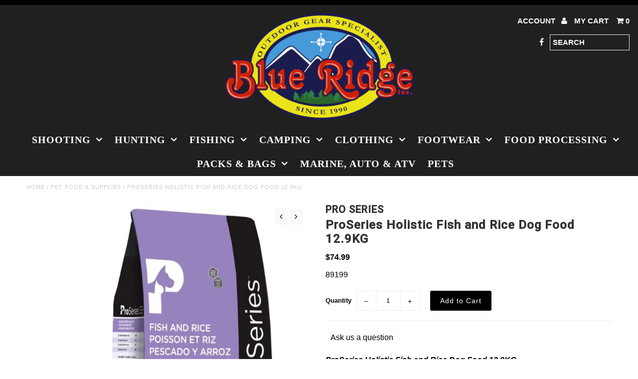

--- FILE ---
content_type: text/html; charset=utf-8
request_url: https://www.theoutdoorsupplystore.com/products/proseries-holistic-fish-and-rice-dog-food-12-9kg
body_size: 18104
content:
<!DOCTYPE html>
<!--[if lt IE 7 ]><html class="ie ie6" lang="en"> <![endif]-->
<!--[if IE 7 ]><html class="ie ie7" lang="en"> <![endif]-->
<!--[if IE 8 ]><html class="ie ie8" lang="en"> <![endif]-->
<!--[if (gte IE 9)|!(IE)]><!--><html lang="en"> <!--<![endif]-->
<head>
  <meta charset="utf-8" />
  
  <!-- Add any tracking or verification meta content below this line -->
  
  

  <!-- Basic Page Needs
================================================== -->

  <title>
    ProSeries Holistic Fish and Rice Dog Food 12.9KG &ndash; Blue Ridge Inc
  </title>
  
  <meta name="description" content="ProSeries Holistic Fish and Rice Dog Food 12.9KG Keep food-sensitive dogs well-fed with a formula that’s 100% free of corn, wheat, soy, and chicken. KEY BENEFITS: * No corn, wheat, soy or chicken* No by-product meal* No artificial colours or flavours* Formulated specially for dogs with chicken allergies* Omega-3 DHA fo" />
  
  <link rel="canonical" href="https://www.theoutdoorsupplystore.com/products/proseries-holistic-fish-and-rice-dog-food-12-9kg" />

  

<meta property="og:type" content="product">
<meta property="og:title" content="ProSeries Holistic Fish and Rice Dog Food 12.9KG">
<meta property="og:url" content="https://www.theoutdoorsupplystore.com/products/proseries-holistic-fish-and-rice-dog-food-12-9kg">
<meta property="og:description" content="ProSeries Holistic Fish and Rice Dog Food 12.9KG
  Keep food-sensitive dogs well-fed with a formula that’s 100% free of corn, wheat, soy, and chicken.
  KEY BENEFITS:
  * No corn, wheat, soy or chicken* No by-product meal* No artificial colours or flavours* Formulated specially for dogs with chicken allergies* Omega-3 DHA for smarter, more trainable dogs* Formulated to nourish healthy joints and maintain a full, healthy coat* Blend of prebiotics and fibers to promote a balanced intestinal flora and optimal stool quality* Made with Non-GMO ingredients* Enriched with antioxidants to help develop a strong immune system* Builds strong, firm muscles with protein sourced from fish* Wholesome fruits and vegetables* CoreyTEC™ FINE GRIND technology for better oral health* CoreyTEC™ INFUSION technology (infused with nutrient-rich fish oils)
  INGREDIENTS: Fish Meal, Ground Whole Brown Rice, Ground Whole Grain Oats, Ground Whole Grain Barley, Herring Oil (Preserved With Mixed Tocopherols, Form of Vitamin E), Dried Brewer&#39;s Yeast, Limestone, Malted Barley Flour, Salt, Kelp Meal, Potassium Chloride, Lecithin, Calcium Propionate, Flaxseed, Citric Acid, Taurine, Zinc Methionine, Selenium Yeast, Ferrous Sulfate, L-Ascorbyl-2-Polyphosphate (Source of Vitamin C), Zinc Sulfate, Vitamin E Supplement, Copper Proteinate, L-Lysine Hydrochloride, Manganese Proteinate, Copper Sulfate, Yucca Schidigera Extract, Manganese Sulfate, Vitamin A Supplement, Niacin Supplement, Calcium Pantothenate, Biotin, Chondroitin Sulfate, Glucosamine Hydrochloride, Riboflavin, Vitamin K Supplement, Thiamine Mononitrate, Vitamin B-12 Supplement, Pyridoxine Hydrochloride, Cobalt Sulfate, Vitamin D-3 Supplement, Calcium Iodate, Folic Acid.">

<meta property="og:image" content="http://www.theoutdoorsupplystore.com/cdn/shop/files/s89199_grande.jpg?v=1769881511">
<meta property="og:image:secure_url" content="https://www.theoutdoorsupplystore.com/cdn/shop/files/s89199_grande.jpg?v=1769881511">

<meta property="og:price:amount" content="74.99">
<meta property="og:price:currency" content="CAD">

<meta property="og:site_name" content="Blue Ridge Inc">



<meta name="twitter:card" content="summary">


<meta name="twitter:site" content="@">


<meta name="twitter:title" content="ProSeries Holistic Fish and Rice Dog Food 12.9KG">
<meta name="twitter:description" content="ProSeries Holistic Fish and Rice Dog Food 12.9KG
  Keep food-sensitive dogs well-fed with a formula that’s 100% free of corn, wheat, soy, and chicken.
  KEY BENEFITS:
  * No corn, wheat, soy or chi">
<meta name="twitter:image" content="https://www.theoutdoorsupplystore.com/cdn/shop/files/s89199_large.jpg?v=1769881511">
<meta name="twitter:image:width" content="480">
<meta name="twitter:image:height" content="480">


  <!-- CSS
================================================== -->

  <link href="//www.theoutdoorsupplystore.com/cdn/shop/t/58/assets/stylesheet.css?v=135551518495894293131767364902" rel="stylesheet" type="text/css" media="all" />
  <link href="//www.theoutdoorsupplystore.com/cdn/shop/t/58/assets/font-awesome.css?v=41792228249477712491487354420" rel="stylesheet" type="text/css" media="all" />
  <link href="//www.theoutdoorsupplystore.com/cdn/shop/t/58/assets/queries.css?v=129778544441617893011767364902" rel="stylesheet" type="text/css" media="all" />
    
    
  
  
  

  
    
  
  
     

  
     

  
  
  <link href='//fonts.googleapis.com/css?family=Montserrat:400,700' rel='stylesheet' type='text/css'>
    

  
       

  
    
  
  
  
  
  
  
  
  
      

  
   
  
  
     
  
  
      

  
  
  <link href='http://fonts.googleapis.com/css?family=Roboto:400,500,300' rel='stylesheet' type='text/css'>
   

  
  
  <link href='http://fonts.googleapis.com/css?family=Josefin+Sans:400,600,700,300' rel='stylesheet' type='text/css'>
   

  
  
  <link href='http://fonts.googleapis.com/css?family=Source+Sans+Pro:400,600,300,700' rel='stylesheet' type='text/css'>
   
  <!--[if LTE IE 8]>
<link href="//www.theoutdoorsupplystore.com/cdn/shop/t/58/assets/gridlock.ie.css?v=133506513823680828761487354421" rel="stylesheet" type="text/css" media="all" />  
<![endif]--> 


  <!-- JS
================================================== -->


  <script type="text/javascript" src="//ajax.googleapis.com/ajax/libs/jquery/1.9.1/jquery.min.js"></script>

  <script src="//www.theoutdoorsupplystore.com/cdn/shop/t/58/assets/theme.js?v=35866772652236633051487354428" type="text/javascript"></script> 
  <script src="//www.theoutdoorsupplystore.com/cdn/shopifycloud/storefront/assets/themes_support/option_selection-b017cd28.js" type="text/javascript"></script>  
  <script src="//www.theoutdoorsupplystore.com/cdn/shop/t/58/assets/jquery.fs.shifter.js?v=49917305197206640071487354422" type="text/javascript"></script>

  

  <meta name="viewport" content="width=device-width, initial-scale=1, maximum-scale=1">

  <!-- Favicons
================================================== -->

  <link rel="shortcut icon" href="//www.theoutdoorsupplystore.com/cdn/shop/t/58/assets/favicon.png?v=162708817525763541501488822885">

  

  <script>window.performance && window.performance.mark && window.performance.mark('shopify.content_for_header.start');</script><meta id="shopify-digital-wallet" name="shopify-digital-wallet" content="/5149801/digital_wallets/dialog">
<link rel="alternate" type="application/json+oembed" href="https://www.theoutdoorsupplystore.com/products/proseries-holistic-fish-and-rice-dog-food-12-9kg.oembed">
<script async="async" src="/checkouts/internal/preloads.js?locale=en-CA"></script>
<script id="shopify-features" type="application/json">{"accessToken":"3aeab458c42995e8e96b8ccbaf36af5b","betas":["rich-media-storefront-analytics"],"domain":"www.theoutdoorsupplystore.com","predictiveSearch":true,"shopId":5149801,"locale":"en"}</script>
<script>var Shopify = Shopify || {};
Shopify.shop = "blue-ridge-inc.myshopify.com";
Shopify.locale = "en";
Shopify.currency = {"active":"CAD","rate":"1.0"};
Shopify.country = "CA";
Shopify.theme = {"name":"Fashionopolism","id":168098636,"schema_name":null,"schema_version":null,"theme_store_id":141,"role":"main"};
Shopify.theme.handle = "null";
Shopify.theme.style = {"id":null,"handle":null};
Shopify.cdnHost = "www.theoutdoorsupplystore.com/cdn";
Shopify.routes = Shopify.routes || {};
Shopify.routes.root = "/";</script>
<script type="module">!function(o){(o.Shopify=o.Shopify||{}).modules=!0}(window);</script>
<script>!function(o){function n(){var o=[];function n(){o.push(Array.prototype.slice.apply(arguments))}return n.q=o,n}var t=o.Shopify=o.Shopify||{};t.loadFeatures=n(),t.autoloadFeatures=n()}(window);</script>
<script id="shop-js-analytics" type="application/json">{"pageType":"product"}</script>
<script defer="defer" async type="module" src="//www.theoutdoorsupplystore.com/cdn/shopifycloud/shop-js/modules/v2/client.init-shop-cart-sync_BN7fPSNr.en.esm.js"></script>
<script defer="defer" async type="module" src="//www.theoutdoorsupplystore.com/cdn/shopifycloud/shop-js/modules/v2/chunk.common_Cbph3Kss.esm.js"></script>
<script defer="defer" async type="module" src="//www.theoutdoorsupplystore.com/cdn/shopifycloud/shop-js/modules/v2/chunk.modal_DKumMAJ1.esm.js"></script>
<script type="module">
  await import("//www.theoutdoorsupplystore.com/cdn/shopifycloud/shop-js/modules/v2/client.init-shop-cart-sync_BN7fPSNr.en.esm.js");
await import("//www.theoutdoorsupplystore.com/cdn/shopifycloud/shop-js/modules/v2/chunk.common_Cbph3Kss.esm.js");
await import("//www.theoutdoorsupplystore.com/cdn/shopifycloud/shop-js/modules/v2/chunk.modal_DKumMAJ1.esm.js");

  window.Shopify.SignInWithShop?.initShopCartSync?.({"fedCMEnabled":true,"windoidEnabled":true});

</script>
<script>(function() {
  var isLoaded = false;
  function asyncLoad() {
    if (isLoaded) return;
    isLoaded = true;
    var urls = ["\/\/www.powr.io\/powr.js?powr-token=blue-ridge-inc.myshopify.com\u0026external-type=shopify\u0026shop=blue-ridge-inc.myshopify.com","\/\/www.powr.io\/powr.js?powr-token=blue-ridge-inc.myshopify.com\u0026external-type=shopify\u0026shop=blue-ridge-inc.myshopify.com","https:\/\/chimpstatic.com\/mcjs-connected\/js\/users\/088c5d59059cdc896c2cbdb0f\/4baad35c66b0796be583ebffe.js?shop=blue-ridge-inc.myshopify.com","https:\/\/cdn.hextom.com\/js\/freeshippingbar.js?shop=blue-ridge-inc.myshopify.com"];
    for (var i = 0; i < urls.length; i++) {
      var s = document.createElement('script');
      s.type = 'text/javascript';
      s.async = true;
      s.src = urls[i];
      var x = document.getElementsByTagName('script')[0];
      x.parentNode.insertBefore(s, x);
    }
  };
  if(window.attachEvent) {
    window.attachEvent('onload', asyncLoad);
  } else {
    window.addEventListener('load', asyncLoad, false);
  }
})();</script>
<script id="__st">var __st={"a":5149801,"offset":-12600,"reqid":"0c7cd401-de55-40d4-9ecf-26fccd25b436-1769909553","pageurl":"www.theoutdoorsupplystore.com\/products\/proseries-holistic-fish-and-rice-dog-food-12-9kg","u":"b3b4f39e27cd","p":"product","rtyp":"product","rid":4524678152257};</script>
<script>window.ShopifyPaypalV4VisibilityTracking = true;</script>
<script id="captcha-bootstrap">!function(){'use strict';const t='contact',e='account',n='new_comment',o=[[t,t],['blogs',n],['comments',n],[t,'customer']],c=[[e,'customer_login'],[e,'guest_login'],[e,'recover_customer_password'],[e,'create_customer']],r=t=>t.map((([t,e])=>`form[action*='/${t}']:not([data-nocaptcha='true']) input[name='form_type'][value='${e}']`)).join(','),a=t=>()=>t?[...document.querySelectorAll(t)].map((t=>t.form)):[];function s(){const t=[...o],e=r(t);return a(e)}const i='password',u='form_key',d=['recaptcha-v3-token','g-recaptcha-response','h-captcha-response',i],f=()=>{try{return window.sessionStorage}catch{return}},m='__shopify_v',_=t=>t.elements[u];function p(t,e,n=!1){try{const o=window.sessionStorage,c=JSON.parse(o.getItem(e)),{data:r}=function(t){const{data:e,action:n}=t;return t[m]||n?{data:e,action:n}:{data:t,action:n}}(c);for(const[e,n]of Object.entries(r))t.elements[e]&&(t.elements[e].value=n);n&&o.removeItem(e)}catch(o){console.error('form repopulation failed',{error:o})}}const l='form_type',E='cptcha';function T(t){t.dataset[E]=!0}const w=window,h=w.document,L='Shopify',v='ce_forms',y='captcha';let A=!1;((t,e)=>{const n=(g='f06e6c50-85a8-45c8-87d0-21a2b65856fe',I='https://cdn.shopify.com/shopifycloud/storefront-forms-hcaptcha/ce_storefront_forms_captcha_hcaptcha.v1.5.2.iife.js',D={infoText:'Protected by hCaptcha',privacyText:'Privacy',termsText:'Terms'},(t,e,n)=>{const o=w[L][v],c=o.bindForm;if(c)return c(t,g,e,D).then(n);var r;o.q.push([[t,g,e,D],n]),r=I,A||(h.body.append(Object.assign(h.createElement('script'),{id:'captcha-provider',async:!0,src:r})),A=!0)});var g,I,D;w[L]=w[L]||{},w[L][v]=w[L][v]||{},w[L][v].q=[],w[L][y]=w[L][y]||{},w[L][y].protect=function(t,e){n(t,void 0,e),T(t)},Object.freeze(w[L][y]),function(t,e,n,w,h,L){const[v,y,A,g]=function(t,e,n){const i=e?o:[],u=t?c:[],d=[...i,...u],f=r(d),m=r(i),_=r(d.filter((([t,e])=>n.includes(e))));return[a(f),a(m),a(_),s()]}(w,h,L),I=t=>{const e=t.target;return e instanceof HTMLFormElement?e:e&&e.form},D=t=>v().includes(t);t.addEventListener('submit',(t=>{const e=I(t);if(!e)return;const n=D(e)&&!e.dataset.hcaptchaBound&&!e.dataset.recaptchaBound,o=_(e),c=g().includes(e)&&(!o||!o.value);(n||c)&&t.preventDefault(),c&&!n&&(function(t){try{if(!f())return;!function(t){const e=f();if(!e)return;const n=_(t);if(!n)return;const o=n.value;o&&e.removeItem(o)}(t);const e=Array.from(Array(32),(()=>Math.random().toString(36)[2])).join('');!function(t,e){_(t)||t.append(Object.assign(document.createElement('input'),{type:'hidden',name:u})),t.elements[u].value=e}(t,e),function(t,e){const n=f();if(!n)return;const o=[...t.querySelectorAll(`input[type='${i}']`)].map((({name:t})=>t)),c=[...d,...o],r={};for(const[a,s]of new FormData(t).entries())c.includes(a)||(r[a]=s);n.setItem(e,JSON.stringify({[m]:1,action:t.action,data:r}))}(t,e)}catch(e){console.error('failed to persist form',e)}}(e),e.submit())}));const S=(t,e)=>{t&&!t.dataset[E]&&(n(t,e.some((e=>e===t))),T(t))};for(const o of['focusin','change'])t.addEventListener(o,(t=>{const e=I(t);D(e)&&S(e,y())}));const B=e.get('form_key'),M=e.get(l),P=B&&M;t.addEventListener('DOMContentLoaded',(()=>{const t=y();if(P)for(const e of t)e.elements[l].value===M&&p(e,B);[...new Set([...A(),...v().filter((t=>'true'===t.dataset.shopifyCaptcha))])].forEach((e=>S(e,t)))}))}(h,new URLSearchParams(w.location.search),n,t,e,['guest_login'])})(!0,!0)}();</script>
<script integrity="sha256-4kQ18oKyAcykRKYeNunJcIwy7WH5gtpwJnB7kiuLZ1E=" data-source-attribution="shopify.loadfeatures" defer="defer" src="//www.theoutdoorsupplystore.com/cdn/shopifycloud/storefront/assets/storefront/load_feature-a0a9edcb.js" crossorigin="anonymous"></script>
<script data-source-attribution="shopify.dynamic_checkout.dynamic.init">var Shopify=Shopify||{};Shopify.PaymentButton=Shopify.PaymentButton||{isStorefrontPortableWallets:!0,init:function(){window.Shopify.PaymentButton.init=function(){};var t=document.createElement("script");t.src="https://www.theoutdoorsupplystore.com/cdn/shopifycloud/portable-wallets/latest/portable-wallets.en.js",t.type="module",document.head.appendChild(t)}};
</script>
<script data-source-attribution="shopify.dynamic_checkout.buyer_consent">
  function portableWalletsHideBuyerConsent(e){var t=document.getElementById("shopify-buyer-consent"),n=document.getElementById("shopify-subscription-policy-button");t&&n&&(t.classList.add("hidden"),t.setAttribute("aria-hidden","true"),n.removeEventListener("click",e))}function portableWalletsShowBuyerConsent(e){var t=document.getElementById("shopify-buyer-consent"),n=document.getElementById("shopify-subscription-policy-button");t&&n&&(t.classList.remove("hidden"),t.removeAttribute("aria-hidden"),n.addEventListener("click",e))}window.Shopify?.PaymentButton&&(window.Shopify.PaymentButton.hideBuyerConsent=portableWalletsHideBuyerConsent,window.Shopify.PaymentButton.showBuyerConsent=portableWalletsShowBuyerConsent);
</script>
<script data-source-attribution="shopify.dynamic_checkout.cart.bootstrap">document.addEventListener("DOMContentLoaded",(function(){function t(){return document.querySelector("shopify-accelerated-checkout-cart, shopify-accelerated-checkout")}if(t())Shopify.PaymentButton.init();else{new MutationObserver((function(e,n){t()&&(Shopify.PaymentButton.init(),n.disconnect())})).observe(document.body,{childList:!0,subtree:!0})}}));
</script>

<script>window.performance && window.performance.mark && window.performance.mark('shopify.content_for_header.end');</script>

 
<link href="https://monorail-edge.shopifysvc.com" rel="dns-prefetch">
<script>(function(){if ("sendBeacon" in navigator && "performance" in window) {try {var session_token_from_headers = performance.getEntriesByType('navigation')[0].serverTiming.find(x => x.name == '_s').description;} catch {var session_token_from_headers = undefined;}var session_cookie_matches = document.cookie.match(/_shopify_s=([^;]*)/);var session_token_from_cookie = session_cookie_matches && session_cookie_matches.length === 2 ? session_cookie_matches[1] : "";var session_token = session_token_from_headers || session_token_from_cookie || "";function handle_abandonment_event(e) {var entries = performance.getEntries().filter(function(entry) {return /monorail-edge.shopifysvc.com/.test(entry.name);});if (!window.abandonment_tracked && entries.length === 0) {window.abandonment_tracked = true;var currentMs = Date.now();var navigation_start = performance.timing.navigationStart;var payload = {shop_id: 5149801,url: window.location.href,navigation_start,duration: currentMs - navigation_start,session_token,page_type: "product"};window.navigator.sendBeacon("https://monorail-edge.shopifysvc.com/v1/produce", JSON.stringify({schema_id: "online_store_buyer_site_abandonment/1.1",payload: payload,metadata: {event_created_at_ms: currentMs,event_sent_at_ms: currentMs}}));}}window.addEventListener('pagehide', handle_abandonment_event);}}());</script>
<script id="web-pixels-manager-setup">(function e(e,d,r,n,o){if(void 0===o&&(o={}),!Boolean(null===(a=null===(i=window.Shopify)||void 0===i?void 0:i.analytics)||void 0===a?void 0:a.replayQueue)){var i,a;window.Shopify=window.Shopify||{};var t=window.Shopify;t.analytics=t.analytics||{};var s=t.analytics;s.replayQueue=[],s.publish=function(e,d,r){return s.replayQueue.push([e,d,r]),!0};try{self.performance.mark("wpm:start")}catch(e){}var l=function(){var e={modern:/Edge?\/(1{2}[4-9]|1[2-9]\d|[2-9]\d{2}|\d{4,})\.\d+(\.\d+|)|Firefox\/(1{2}[4-9]|1[2-9]\d|[2-9]\d{2}|\d{4,})\.\d+(\.\d+|)|Chrom(ium|e)\/(9{2}|\d{3,})\.\d+(\.\d+|)|(Maci|X1{2}).+ Version\/(15\.\d+|(1[6-9]|[2-9]\d|\d{3,})\.\d+)([,.]\d+|)( \(\w+\)|)( Mobile\/\w+|) Safari\/|Chrome.+OPR\/(9{2}|\d{3,})\.\d+\.\d+|(CPU[ +]OS|iPhone[ +]OS|CPU[ +]iPhone|CPU IPhone OS|CPU iPad OS)[ +]+(15[._]\d+|(1[6-9]|[2-9]\d|\d{3,})[._]\d+)([._]\d+|)|Android:?[ /-](13[3-9]|1[4-9]\d|[2-9]\d{2}|\d{4,})(\.\d+|)(\.\d+|)|Android.+Firefox\/(13[5-9]|1[4-9]\d|[2-9]\d{2}|\d{4,})\.\d+(\.\d+|)|Android.+Chrom(ium|e)\/(13[3-9]|1[4-9]\d|[2-9]\d{2}|\d{4,})\.\d+(\.\d+|)|SamsungBrowser\/([2-9]\d|\d{3,})\.\d+/,legacy:/Edge?\/(1[6-9]|[2-9]\d|\d{3,})\.\d+(\.\d+|)|Firefox\/(5[4-9]|[6-9]\d|\d{3,})\.\d+(\.\d+|)|Chrom(ium|e)\/(5[1-9]|[6-9]\d|\d{3,})\.\d+(\.\d+|)([\d.]+$|.*Safari\/(?![\d.]+ Edge\/[\d.]+$))|(Maci|X1{2}).+ Version\/(10\.\d+|(1[1-9]|[2-9]\d|\d{3,})\.\d+)([,.]\d+|)( \(\w+\)|)( Mobile\/\w+|) Safari\/|Chrome.+OPR\/(3[89]|[4-9]\d|\d{3,})\.\d+\.\d+|(CPU[ +]OS|iPhone[ +]OS|CPU[ +]iPhone|CPU IPhone OS|CPU iPad OS)[ +]+(10[._]\d+|(1[1-9]|[2-9]\d|\d{3,})[._]\d+)([._]\d+|)|Android:?[ /-](13[3-9]|1[4-9]\d|[2-9]\d{2}|\d{4,})(\.\d+|)(\.\d+|)|Mobile Safari.+OPR\/([89]\d|\d{3,})\.\d+\.\d+|Android.+Firefox\/(13[5-9]|1[4-9]\d|[2-9]\d{2}|\d{4,})\.\d+(\.\d+|)|Android.+Chrom(ium|e)\/(13[3-9]|1[4-9]\d|[2-9]\d{2}|\d{4,})\.\d+(\.\d+|)|Android.+(UC? ?Browser|UCWEB|U3)[ /]?(15\.([5-9]|\d{2,})|(1[6-9]|[2-9]\d|\d{3,})\.\d+)\.\d+|SamsungBrowser\/(5\.\d+|([6-9]|\d{2,})\.\d+)|Android.+MQ{2}Browser\/(14(\.(9|\d{2,})|)|(1[5-9]|[2-9]\d|\d{3,})(\.\d+|))(\.\d+|)|K[Aa][Ii]OS\/(3\.\d+|([4-9]|\d{2,})\.\d+)(\.\d+|)/},d=e.modern,r=e.legacy,n=navigator.userAgent;return n.match(d)?"modern":n.match(r)?"legacy":"unknown"}(),u="modern"===l?"modern":"legacy",c=(null!=n?n:{modern:"",legacy:""})[u],f=function(e){return[e.baseUrl,"/wpm","/b",e.hashVersion,"modern"===e.buildTarget?"m":"l",".js"].join("")}({baseUrl:d,hashVersion:r,buildTarget:u}),m=function(e){var d=e.version,r=e.bundleTarget,n=e.surface,o=e.pageUrl,i=e.monorailEndpoint;return{emit:function(e){var a=e.status,t=e.errorMsg,s=(new Date).getTime(),l=JSON.stringify({metadata:{event_sent_at_ms:s},events:[{schema_id:"web_pixels_manager_load/3.1",payload:{version:d,bundle_target:r,page_url:o,status:a,surface:n,error_msg:t},metadata:{event_created_at_ms:s}}]});if(!i)return console&&console.warn&&console.warn("[Web Pixels Manager] No Monorail endpoint provided, skipping logging."),!1;try{return self.navigator.sendBeacon.bind(self.navigator)(i,l)}catch(e){}var u=new XMLHttpRequest;try{return u.open("POST",i,!0),u.setRequestHeader("Content-Type","text/plain"),u.send(l),!0}catch(e){return console&&console.warn&&console.warn("[Web Pixels Manager] Got an unhandled error while logging to Monorail."),!1}}}}({version:r,bundleTarget:l,surface:e.surface,pageUrl:self.location.href,monorailEndpoint:e.monorailEndpoint});try{o.browserTarget=l,function(e){var d=e.src,r=e.async,n=void 0===r||r,o=e.onload,i=e.onerror,a=e.sri,t=e.scriptDataAttributes,s=void 0===t?{}:t,l=document.createElement("script"),u=document.querySelector("head"),c=document.querySelector("body");if(l.async=n,l.src=d,a&&(l.integrity=a,l.crossOrigin="anonymous"),s)for(var f in s)if(Object.prototype.hasOwnProperty.call(s,f))try{l.dataset[f]=s[f]}catch(e){}if(o&&l.addEventListener("load",o),i&&l.addEventListener("error",i),u)u.appendChild(l);else{if(!c)throw new Error("Did not find a head or body element to append the script");c.appendChild(l)}}({src:f,async:!0,onload:function(){if(!function(){var e,d;return Boolean(null===(d=null===(e=window.Shopify)||void 0===e?void 0:e.analytics)||void 0===d?void 0:d.initialized)}()){var d=window.webPixelsManager.init(e)||void 0;if(d){var r=window.Shopify.analytics;r.replayQueue.forEach((function(e){var r=e[0],n=e[1],o=e[2];d.publishCustomEvent(r,n,o)})),r.replayQueue=[],r.publish=d.publishCustomEvent,r.visitor=d.visitor,r.initialized=!0}}},onerror:function(){return m.emit({status:"failed",errorMsg:"".concat(f," has failed to load")})},sri:function(e){var d=/^sha384-[A-Za-z0-9+/=]+$/;return"string"==typeof e&&d.test(e)}(c)?c:"",scriptDataAttributes:o}),m.emit({status:"loading"})}catch(e){m.emit({status:"failed",errorMsg:(null==e?void 0:e.message)||"Unknown error"})}}})({shopId: 5149801,storefrontBaseUrl: "https://www.theoutdoorsupplystore.com",extensionsBaseUrl: "https://extensions.shopifycdn.com/cdn/shopifycloud/web-pixels-manager",monorailEndpoint: "https://monorail-edge.shopifysvc.com/unstable/produce_batch",surface: "storefront-renderer",enabledBetaFlags: ["2dca8a86"],webPixelsConfigList: [{"id":"63733825","eventPayloadVersion":"v1","runtimeContext":"LAX","scriptVersion":"1","type":"CUSTOM","privacyPurposes":["ANALYTICS"],"name":"Google Analytics tag (migrated)"},{"id":"shopify-app-pixel","configuration":"{}","eventPayloadVersion":"v1","runtimeContext":"STRICT","scriptVersion":"0450","apiClientId":"shopify-pixel","type":"APP","privacyPurposes":["ANALYTICS","MARKETING"]},{"id":"shopify-custom-pixel","eventPayloadVersion":"v1","runtimeContext":"LAX","scriptVersion":"0450","apiClientId":"shopify-pixel","type":"CUSTOM","privacyPurposes":["ANALYTICS","MARKETING"]}],isMerchantRequest: false,initData: {"shop":{"name":"Blue Ridge Inc","paymentSettings":{"currencyCode":"CAD"},"myshopifyDomain":"blue-ridge-inc.myshopify.com","countryCode":"CA","storefrontUrl":"https:\/\/www.theoutdoorsupplystore.com"},"customer":null,"cart":null,"checkout":null,"productVariants":[{"price":{"amount":74.99,"currencyCode":"CAD"},"product":{"title":"ProSeries Holistic Fish and Rice Dog Food 12.9KG","vendor":"PRO SERIES","id":"4524678152257","untranslatedTitle":"ProSeries Holistic Fish and Rice Dog Food 12.9KG","url":"\/products\/proseries-holistic-fish-and-rice-dog-food-12-9kg","type":"DOG FOOD"},"id":"32045781647425","image":{"src":"\/\/www.theoutdoorsupplystore.com\/cdn\/shop\/files\/s89199.jpg?v=1769881511"},"sku":"89199","title":"Default Title","untranslatedTitle":"Default Title"}],"purchasingCompany":null},},"https://www.theoutdoorsupplystore.com/cdn","1d2a099fw23dfb22ep557258f5m7a2edbae",{"modern":"","legacy":""},{"shopId":"5149801","storefrontBaseUrl":"https:\/\/www.theoutdoorsupplystore.com","extensionBaseUrl":"https:\/\/extensions.shopifycdn.com\/cdn\/shopifycloud\/web-pixels-manager","surface":"storefront-renderer","enabledBetaFlags":"[\"2dca8a86\"]","isMerchantRequest":"false","hashVersion":"1d2a099fw23dfb22ep557258f5m7a2edbae","publish":"custom","events":"[[\"page_viewed\",{}],[\"product_viewed\",{\"productVariant\":{\"price\":{\"amount\":74.99,\"currencyCode\":\"CAD\"},\"product\":{\"title\":\"ProSeries Holistic Fish and Rice Dog Food 12.9KG\",\"vendor\":\"PRO SERIES\",\"id\":\"4524678152257\",\"untranslatedTitle\":\"ProSeries Holistic Fish and Rice Dog Food 12.9KG\",\"url\":\"\/products\/proseries-holistic-fish-and-rice-dog-food-12-9kg\",\"type\":\"DOG FOOD\"},\"id\":\"32045781647425\",\"image\":{\"src\":\"\/\/www.theoutdoorsupplystore.com\/cdn\/shop\/files\/s89199.jpg?v=1769881511\"},\"sku\":\"89199\",\"title\":\"Default Title\",\"untranslatedTitle\":\"Default Title\"}}]]"});</script><script>
  window.ShopifyAnalytics = window.ShopifyAnalytics || {};
  window.ShopifyAnalytics.meta = window.ShopifyAnalytics.meta || {};
  window.ShopifyAnalytics.meta.currency = 'CAD';
  var meta = {"product":{"id":4524678152257,"gid":"gid:\/\/shopify\/Product\/4524678152257","vendor":"PRO SERIES","type":"DOG FOOD","handle":"proseries-holistic-fish-and-rice-dog-food-12-9kg","variants":[{"id":32045781647425,"price":7499,"name":"ProSeries Holistic Fish and Rice Dog Food 12.9KG","public_title":null,"sku":"89199"}],"remote":false},"page":{"pageType":"product","resourceType":"product","resourceId":4524678152257,"requestId":"0c7cd401-de55-40d4-9ecf-26fccd25b436-1769909553"}};
  for (var attr in meta) {
    window.ShopifyAnalytics.meta[attr] = meta[attr];
  }
</script>
<script class="analytics">
  (function () {
    var customDocumentWrite = function(content) {
      var jquery = null;

      if (window.jQuery) {
        jquery = window.jQuery;
      } else if (window.Checkout && window.Checkout.$) {
        jquery = window.Checkout.$;
      }

      if (jquery) {
        jquery('body').append(content);
      }
    };

    var hasLoggedConversion = function(token) {
      if (token) {
        return document.cookie.indexOf('loggedConversion=' + token) !== -1;
      }
      return false;
    }

    var setCookieIfConversion = function(token) {
      if (token) {
        var twoMonthsFromNow = new Date(Date.now());
        twoMonthsFromNow.setMonth(twoMonthsFromNow.getMonth() + 2);

        document.cookie = 'loggedConversion=' + token + '; expires=' + twoMonthsFromNow;
      }
    }

    var trekkie = window.ShopifyAnalytics.lib = window.trekkie = window.trekkie || [];
    if (trekkie.integrations) {
      return;
    }
    trekkie.methods = [
      'identify',
      'page',
      'ready',
      'track',
      'trackForm',
      'trackLink'
    ];
    trekkie.factory = function(method) {
      return function() {
        var args = Array.prototype.slice.call(arguments);
        args.unshift(method);
        trekkie.push(args);
        return trekkie;
      };
    };
    for (var i = 0; i < trekkie.methods.length; i++) {
      var key = trekkie.methods[i];
      trekkie[key] = trekkie.factory(key);
    }
    trekkie.load = function(config) {
      trekkie.config = config || {};
      trekkie.config.initialDocumentCookie = document.cookie;
      var first = document.getElementsByTagName('script')[0];
      var script = document.createElement('script');
      script.type = 'text/javascript';
      script.onerror = function(e) {
        var scriptFallback = document.createElement('script');
        scriptFallback.type = 'text/javascript';
        scriptFallback.onerror = function(error) {
                var Monorail = {
      produce: function produce(monorailDomain, schemaId, payload) {
        var currentMs = new Date().getTime();
        var event = {
          schema_id: schemaId,
          payload: payload,
          metadata: {
            event_created_at_ms: currentMs,
            event_sent_at_ms: currentMs
          }
        };
        return Monorail.sendRequest("https://" + monorailDomain + "/v1/produce", JSON.stringify(event));
      },
      sendRequest: function sendRequest(endpointUrl, payload) {
        // Try the sendBeacon API
        if (window && window.navigator && typeof window.navigator.sendBeacon === 'function' && typeof window.Blob === 'function' && !Monorail.isIos12()) {
          var blobData = new window.Blob([payload], {
            type: 'text/plain'
          });

          if (window.navigator.sendBeacon(endpointUrl, blobData)) {
            return true;
          } // sendBeacon was not successful

        } // XHR beacon

        var xhr = new XMLHttpRequest();

        try {
          xhr.open('POST', endpointUrl);
          xhr.setRequestHeader('Content-Type', 'text/plain');
          xhr.send(payload);
        } catch (e) {
          console.log(e);
        }

        return false;
      },
      isIos12: function isIos12() {
        return window.navigator.userAgent.lastIndexOf('iPhone; CPU iPhone OS 12_') !== -1 || window.navigator.userAgent.lastIndexOf('iPad; CPU OS 12_') !== -1;
      }
    };
    Monorail.produce('monorail-edge.shopifysvc.com',
      'trekkie_storefront_load_errors/1.1',
      {shop_id: 5149801,
      theme_id: 168098636,
      app_name: "storefront",
      context_url: window.location.href,
      source_url: "//www.theoutdoorsupplystore.com/cdn/s/trekkie.storefront.c59ea00e0474b293ae6629561379568a2d7c4bba.min.js"});

        };
        scriptFallback.async = true;
        scriptFallback.src = '//www.theoutdoorsupplystore.com/cdn/s/trekkie.storefront.c59ea00e0474b293ae6629561379568a2d7c4bba.min.js';
        first.parentNode.insertBefore(scriptFallback, first);
      };
      script.async = true;
      script.src = '//www.theoutdoorsupplystore.com/cdn/s/trekkie.storefront.c59ea00e0474b293ae6629561379568a2d7c4bba.min.js';
      first.parentNode.insertBefore(script, first);
    };
    trekkie.load(
      {"Trekkie":{"appName":"storefront","development":false,"defaultAttributes":{"shopId":5149801,"isMerchantRequest":null,"themeId":168098636,"themeCityHash":"17815063546048295076","contentLanguage":"en","currency":"CAD","eventMetadataId":"c9b079f9-8243-4ff5-9c29-e5e2ad396407"},"isServerSideCookieWritingEnabled":true,"monorailRegion":"shop_domain","enabledBetaFlags":["65f19447","b5387b81"]},"Session Attribution":{},"S2S":{"facebookCapiEnabled":false,"source":"trekkie-storefront-renderer","apiClientId":580111}}
    );

    var loaded = false;
    trekkie.ready(function() {
      if (loaded) return;
      loaded = true;

      window.ShopifyAnalytics.lib = window.trekkie;

      var originalDocumentWrite = document.write;
      document.write = customDocumentWrite;
      try { window.ShopifyAnalytics.merchantGoogleAnalytics.call(this); } catch(error) {};
      document.write = originalDocumentWrite;

      window.ShopifyAnalytics.lib.page(null,{"pageType":"product","resourceType":"product","resourceId":4524678152257,"requestId":"0c7cd401-de55-40d4-9ecf-26fccd25b436-1769909553","shopifyEmitted":true});

      var match = window.location.pathname.match(/checkouts\/(.+)\/(thank_you|post_purchase)/)
      var token = match? match[1]: undefined;
      if (!hasLoggedConversion(token)) {
        setCookieIfConversion(token);
        window.ShopifyAnalytics.lib.track("Viewed Product",{"currency":"CAD","variantId":32045781647425,"productId":4524678152257,"productGid":"gid:\/\/shopify\/Product\/4524678152257","name":"ProSeries Holistic Fish and Rice Dog Food 12.9KG","price":"74.99","sku":"89199","brand":"PRO SERIES","variant":null,"category":"DOG FOOD","nonInteraction":true,"remote":false},undefined,undefined,{"shopifyEmitted":true});
      window.ShopifyAnalytics.lib.track("monorail:\/\/trekkie_storefront_viewed_product\/1.1",{"currency":"CAD","variantId":32045781647425,"productId":4524678152257,"productGid":"gid:\/\/shopify\/Product\/4524678152257","name":"ProSeries Holistic Fish and Rice Dog Food 12.9KG","price":"74.99","sku":"89199","brand":"PRO SERIES","variant":null,"category":"DOG FOOD","nonInteraction":true,"remote":false,"referer":"https:\/\/www.theoutdoorsupplystore.com\/products\/proseries-holistic-fish-and-rice-dog-food-12-9kg"});
      }
    });


        var eventsListenerScript = document.createElement('script');
        eventsListenerScript.async = true;
        eventsListenerScript.src = "//www.theoutdoorsupplystore.com/cdn/shopifycloud/storefront/assets/shop_events_listener-3da45d37.js";
        document.getElementsByTagName('head')[0].appendChild(eventsListenerScript);

})();</script>
  <script>
  if (!window.ga || (window.ga && typeof window.ga !== 'function')) {
    window.ga = function ga() {
      (window.ga.q = window.ga.q || []).push(arguments);
      if (window.Shopify && window.Shopify.analytics && typeof window.Shopify.analytics.publish === 'function') {
        window.Shopify.analytics.publish("ga_stub_called", {}, {sendTo: "google_osp_migration"});
      }
      console.error("Shopify's Google Analytics stub called with:", Array.from(arguments), "\nSee https://help.shopify.com/manual/promoting-marketing/pixels/pixel-migration#google for more information.");
    };
    if (window.Shopify && window.Shopify.analytics && typeof window.Shopify.analytics.publish === 'function') {
      window.Shopify.analytics.publish("ga_stub_initialized", {}, {sendTo: "google_osp_migration"});
    }
  }
</script>
<script
  defer
  src="https://www.theoutdoorsupplystore.com/cdn/shopifycloud/perf-kit/shopify-perf-kit-3.1.0.min.js"
  data-application="storefront-renderer"
  data-shop-id="5149801"
  data-render-region="gcp-us-central1"
  data-page-type="product"
  data-theme-instance-id="168098636"
  data-theme-name=""
  data-theme-version=""
  data-monorail-region="shop_domain"
  data-resource-timing-sampling-rate="10"
  data-shs="true"
  data-shs-beacon="true"
  data-shs-export-with-fetch="true"
  data-shs-logs-sample-rate="1"
  data-shs-beacon-endpoint="https://www.theoutdoorsupplystore.com/api/collect"
></script>
</head>

<body class="gridlock shifter product">
  <div id="CartDrawer" class="drawer drawer--right">
  <div class="drawer__header">
    <div class="table-cell">
    <h3>My Cart</h3>
    </div>
    <div class="table-cell">
    <span class="drawer__close js-drawer-close">
        Close
    </span>
    </div>
  </div>
  <div id="CartContainer"></div>
</div>
  <div id="top-bar" class="gridlock-fluid">
    <div class="row">
    <div class="row">
      <div class="desktop-12 tablet-6 mobile-3">
        
      </div>
    </div>
    </div>
  </div>  
  <div class="shifter-page is-moved-by-drawer" id="PageContainer">   
    <div class="page-wrap">

      <header class="gridlock-fluid">
        <div class="row">
        <div id="identity" class="row">        
          <div id="logo" class="desktop-4 desktop-push-4 tablet-6 mobile-3">       
            
            <a href="/"><img src="//www.theoutdoorsupplystore.com/cdn/shop/t/58/assets/logo.png?v=118717574578137374301487356911" alt="Blue Ridge Inc" style="border: 0;"/></a>
                       
          </div>  

          <div class="desktop-4 tablet-6 mobile-3">
            <ul id="cart" class="tablet-3">            
              
              <li>
                                   
                <a href="/account/login">ACCOUNT  <i class="fa fa-user"></i></a>
                
              </li>
              
              
              <li class="cart-overview">
                <a href="/cart" class="site-header__cart-toggle js-drawer-open-right" aria-controls="CartDrawer" aria-expanded="false">
                  <span class="cart-words">My Cart</span>
                  &nbsp;<i class="fa fa-shopping-cart"></i> 
                  <span class="CartCount">0</span>
                </a> 
              </li>
              <li class="shifter-handle"><i class="fa fa-bars" aria-hidden="true"></i></li>
            </ul>           

            <ul id="social-links" class="tablet-3">
              <li><a href="" target="_blank"><i class="fa fa-facebook"></i></a></li>
              
              
              
              
              
              
              <li class="searchbox">
              <form action="/search" method="get">
                      <input type="text" name="q" id="q" placeholder="SEARCH" />
                      <input type="hidden" name="options[unavailable_products]" value="last" />

              </form>  
              </li>            
            </ul>
          </div>
        </div>
        </div>
      </header>

      <nav id="nav" role="navigation" class="gridlock-fluid">
  <div class="row">
  <div id="navigation" class="row">      
    <ul id="nav" class="desktop-12 mobile-3">
      
                  
      
      
      <!-- How many links to show per column -->
           
      <!-- How many links in this list -->
            
      <!-- Number of links divided by number per column -->
      
      <!-- Modulo balance of total links divided by links per column -->
      
      <!-- Calculate the modulo offset -->
      

      

      <!-- Start math for calculated multi column dropdowns -->
      <li class="dropdown"><a href="/pages/shooting" title="">Shooting</a>
        
        <ul class="submenu">
          
          <li><a href="/pages/firearms">~Firearms</a>
            
            
          </li>
          
          <li><a href="/pages/optics">~Optics</a>
            
            
          </li>
          
          <li><a href="/pages/ammunition">~Ammunition</a>
            
            
          </li>
          
          <li><a href="/pages/firearm-components-accessories">~Firearm Accessories</a>
            
            
          </li>
          
          <li><a href="/pages/shooting-accessories">~Shooting Accessories</a>
            
            
          </li>
          
          <li><a href="/pages/cases-storage">~Cases & Storage</a>
            
            
          </li>
          
          <li><a href="/pages/firearm-care">~Firearm Care</a>
            
            
          </li>
          
          <li><a href="/pages/reloading">~Reloading</a>
            
            
          </li>
          
        </ul>
        
      </li>
      <!-- stop doing the math -->
      
      
                  
      
      
      <!-- How many links to show per column -->
           
      <!-- How many links in this list -->
            
      <!-- Number of links divided by number per column -->
      
      <!-- Modulo balance of total links divided by links per column -->
      
      <!-- Calculate the modulo offset -->
      

      

      <!-- Start math for calculated multi column dropdowns -->
      <li class="dropdown"><a href="/pages/hunting" title="">Hunting</a>
        
        <ul class="submenu">
          
          <li><a href="/pages/optics">~Optics</a>
            
            
          </li>
          
          <li><a href="/pages/knives-tools">~Knives & Tools</a>
            
            
          </li>
          
          <li><a href="/pages/archery">~Archery</a>
            
            
          </li>
          
          <li><a href="https://www.theoutdoorsupplystore.com/collections/decoys">~Decoys</a>
            
            
          </li>
          
          <li><a href="/pages/game-calls">~Game Calls</a>
            
            
          </li>
          
          <li><a href="/collections/trapping-supplies">~Trapping Gear</a>
            
            
          </li>
          
          <li><a href="/collections/tree-stands">~Tree Stands/Blinds</a>
            
            
          </li>
          
          <li><a href="/collections/survival-1">~Survival</a>
            
            
          </li>
          
          <li><a href="/collections/dvds">~Videos/Books</a>
            
            
          </li>
          
          <li><a href="/pages/electronics">~Electronics</a>
            
            
          </li>
          
          <li><a href="/collections/scents-lures">~Scents & Lures</a>
            
            
          </li>
          
          <li><a href="/pages/hunting-accessories">~Accessories</a>
            
            
          </li>
          
        </ul>
        
      </li>
      <!-- stop doing the math -->
      
      
                  
      
      
      <!-- How many links to show per column -->
           
      <!-- How many links in this list -->
            
      <!-- Number of links divided by number per column -->
      
      <!-- Modulo balance of total links divided by links per column -->
      
      <!-- Calculate the modulo offset -->
      

      

      <!-- Start math for calculated multi column dropdowns -->
      <li class="dropdown"><a href="/pages/fishing" title="">Fishing</a>
        
        <ul class="submenu">
          
          <li><a href="/pages/fly-fishing">~Fly Fishing</a>
            
            
          </li>
          
          <li><a href="/pages/freshwater-fishing">~Freshwater</a>
            
            
          </li>
          
          <li><a href="/pages/saltwater-fishing">~Saltwater</a>
            
            
          </li>
          
          <li><a href="/pages/ice-fishing">~Ice Fishing</a>
            
            
          </li>
          
          <li><a href="/pages/fishing-clothing">~Fishing Clothing</a>
            
            
          </li>
          
        </ul>
        
      </li>
      <!-- stop doing the math -->
      
      
                  
      
      
      <!-- How many links to show per column -->
           
      <!-- How many links in this list -->
            
      <!-- Number of links divided by number per column -->
      
      <!-- Modulo balance of total links divided by links per column -->
      
      <!-- Calculate the modulo offset -->
      

      

      <!-- Start math for calculated multi column dropdowns -->
      <li class="dropdown"><a href="/pages/camping" title="">Camping</a>
        
        <ul class="submenu">
          
          <li><a href="/pages/camping-gear">~Camping Gear</a>
            
            
          </li>
          
          <li><a href="/collections/sleeping-bags">~Sleeping Bags</a>
            
            
          </li>
          
          <li><a href="/collections/survival-1">~Survival</a>
            
            
          </li>
          
        </ul>
        
      </li>
      <!-- stop doing the math -->
      
      
                  
      
      
      <!-- How many links to show per column -->
           
      <!-- How many links in this list -->
            
      <!-- Number of links divided by number per column -->
      
      <!-- Modulo balance of total links divided by links per column -->
      
      <!-- Calculate the modulo offset -->
      

      

      <!-- Start math for calculated multi column dropdowns -->
      <li class="dropdown"><a href="/pages/clothing" title="">Clothing</a>
        
        <ul class="submenu">
          
          <li><a href="/pages/mens-hunting">~Men's Hunting</a>
            
            
          </li>
          
          <li><a href="/collections/womens-hunting">~Women's Hunting</a>
            
            
          </li>
          
          <li><a href="/collections/kids-hunting-camo-clothing">~Kids Hunting</a>
            
            
          </li>
          
          <li><a href="/collections/fishing-shirts-pants">~Fishing Clothing</a>
            
            
          </li>
          
          <li><a href="/pages/mens-clothing">~Men's</a>
            
            
          </li>
          
          <li><a href="/pages/womens-clothing">~Women's</a>
            
            
          </li>
          
          <li><a href="/pages/kids-clothing">~Kids</a>
            
            
          </li>
          
          <li><a href="/collections/blue-ridge-inc-outdoor-lifestyle">~Outdoor Lifestyle</a>
            
            
          </li>
          
          <li><a href="/collections/work-safety">~Work & Safety </a>
            
            
          </li>
          
          <li><a href="/collections/scrubs">~Scrubs</a>
            
            
          </li>
          
          <li><a href="/pages/clothing-accessories">~Accessories</a>
            
            
          </li>
          
          <li><a href="/collections/buff">~Buff</a>
            
            
          </li>
          
          <li><a href="/collections/crown-cap">~Crown Cap</a>
            
            
          </li>
          
          <li><a href="/collections/tilley-hats-1">~Tilley Hats</a>
            
            
          </li>
          
        </ul>
        
      </li>
      <!-- stop doing the math -->
      
      
                  
      
      
      <!-- How many links to show per column -->
           
      <!-- How many links in this list -->
            
      <!-- Number of links divided by number per column -->
      
      <!-- Modulo balance of total links divided by links per column -->
      
      <!-- Calculate the modulo offset -->
      

      

      <!-- Start math for calculated multi column dropdowns -->
      <li class="dropdown"><a href="/pages/footwear" title="">Footwear</a>
        
        <ul class="submenu">
          
          <li><a href="/pages/mens-footwear">~Men's</a>
            
            
          </li>
          
          <li><a href="/pages/womens-footwear">~Women's</a>
            
            
          </li>
          
          <li><a href="/pages/kids-footwear">~Kids</a>
            
            
          </li>
          
          <li><a href="/pages/socks">~Socks</a>
            
            
          </li>
          
          <li><a href="/collections/footwear-accessories">~Accessories</a>
            
            
          </li>
          
        </ul>
        
      </li>
      <!-- stop doing the math -->
      
      
                  
      
      
      <!-- How many links to show per column -->
           
      <!-- How many links in this list -->
            
      <!-- Number of links divided by number per column -->
      
      <!-- Modulo balance of total links divided by links per column -->
      
      <!-- Calculate the modulo offset -->
      

      

      <!-- Start math for calculated multi column dropdowns -->
      <li class="dropdown"><a href="/pages/food-processing" title="">Food Processing</a>
        
        <ul class="submenu">
          
          <li><a href="/collections/meat-grinders-1">~Meat Grinders</a>
            
            
          </li>
          
          <li><a href="/collections/seasonings-1">~Seasonings</a>
            
            
          </li>
          
          <li><a href="/collections/dehydrators">~Dehydrators</a>
            
            
          </li>
          
          <li><a href="/collections/jerky-accessories-1">~Jerky Gun & Accessories</a>
            
            
          </li>
          
          <li><a href="/collections/hand-grinders-1">~Hand Grinders</a>
            
            
          </li>
          
          <li><a href="/collections/smokers-1">~Smokers</a>
            
            
          </li>
          
        </ul>
        
      </li>
      <!-- stop doing the math -->
      
      
                  
      
      
      <!-- How many links to show per column -->
           
      <!-- How many links in this list -->
            
      <!-- Number of links divided by number per column -->
      
      <!-- Modulo balance of total links divided by links per column -->
      
      <!-- Calculate the modulo offset -->
      

      

      <!-- Start math for calculated multi column dropdowns -->
      <li class="dropdown"><a href="/pages/backpacks" title="">Packs & Bags</a>
        
        <ul class="submenu">
          
          <li><a href="https://www.theoutdoorsupplystore.com/collections/purses-handbags">~Purses & Handbags</a>
            
            
          </li>
          
          <li><a href="https://www.theoutdoorsupplystore.com/collections/backpacks">~Backpacks</a>
            
            
          </li>
          
          <li><a href="https://www.theoutdoorsupplystore.com/collections/gear-duffel-bags">~Duffel Bags</a>
            
            
          </li>
          
          <li><a href="https://www.theoutdoorsupplystore.com/collections/waterproof-bags-containers">~Waterproof Bags & Containers</a>
            
            
          </li>
          
        </ul>
        
      </li>
      <!-- stop doing the math -->
      
      
                  
      
      
      <li><a href="/collections/marine-auto-atv" title="">Marine, Auto & ATV</a></li>
      
      
                  
      
      
      <li><a href="/collections/pet-food-supplies" title="">Pets</a></li>
      
      
    </ul> 
  </div> 
  </div>
</nav>
      	        
      <div class="clear"></div>
        

      

      	
      <div id="content" class="row">	
        
        
          <div id="breadcrumb" class="desktop-12">
    <a href="/" class="homepage-link" title="Home">Home</a>
    
                
    <span class="separator"> / </span> 
    
    
    <a href="/collections/pet-food-supplies" title="">Pet Food & Supplies</a>
    
    
    <span class="separator"> / </span>
    <span class="page-title">ProSeries Holistic Fish and Rice Dog Food 12.9KG</span>
    
  </div>
<div class="clear"></div>
	
        	
        
        <div itemscope itemtype="http://schema.org/Product" id="product-4524678152257" class="product-page">

  <meta itemprop="url" content="https://www.theoutdoorsupplystore.com/products/proseries-holistic-fish-and-rice-dog-food-12-9kg">
  <meta itemprop="image" content="//www.theoutdoorsupplystore.com/cdn/shop/files/s89199_grande.jpg?v=1769881511">

  <div id="mob-product-images" class="owl-carousel desktop-hide tablet-hide mobile-3">
    
    <div class="mthumb"><img src="//www.theoutdoorsupplystore.com/cdn/shop/files/s89199.jpg?v=1769881511" alt="ProSeries Holistic Fish and Rice Dog Food 12.9KG"></div>
    
  </div>    

  <div id="product-photos" class="desktop-6  tablet-3 mobile-hide">
    
    <div id="bigimage" class="bigimage-4524678152257 desktop-10 tablet-5">
      <img class="mainimage" id="4524678152257" data-image-id="" src="//www.theoutdoorsupplystore.com/cdn/shop/files/s89199.jpg?v=1769881511" alt='' title="ProSeries Holistic Fish and Rice Dog Food 12.9KG"/> 
    
    <div class="main-image-navigation">
      <span class="prev"><i class="fa fa-angle-left"></i></span>
      <span class="next"><i class="fa fa-angle-right"></i></span>
    </div>      
    
    </div>
    
  </div>


  <script>
    $('.bigimage-4524678152257').zoom();	
    
         
  </script>



  <div id="product-right" class="desktop-6 tablet-3 mobile-3">
    <div id="product-description" >
      
      <h2>PRO SERIES</h2>
      <h1 itemprop="name">ProSeries Holistic Fish and Rice Dog Food 12.9KG</h1>
      <div itemprop="offers" itemscope itemtype="http://schema.org/Offer">
        <p class="product-prices">
          
          
          <span class="product-price" itemprop="price">$74.99</span>
          
          
        </p>    

        <meta itemprop="priceCurrency" content="CAD">
        <link itemprop="availability" href="http://schema.org/InStock">

        <span class="variant-sku">89199</span>
<form action="/cart/add" method="post" data-money-format="${{amount}}" enctype="multipart/form-data" id="AddToCartForm">
  
  <div class="what-is-it">
    
  </div>
  <div class="product-variants"></div><!-- product variants -->  
  <input  type="hidden" id="" name="id" data-sku="" value="32045781647425" />    
  

    
  <div id="product-add">
    
    <label for="quantity">Quantity</label> 
    <input min="1" type="number" id="quantity" name="quantity" value="1" />
    
    <input type="submit" name="button" class="add" id="AddToCart" value="Add to Cart" />
  </div>
  <p class="add-to-cart-msg"></p>
  
  <div class="clear"></div>
</form>


<ul id="popups">
  
  
  
  <li class="last"><a href="#pop-four" class="fancybox">Ask us a question</a></li>
</ul>
<div id="pop-one" style="display: none"></div>
<div id="pop-two" style="display: none"></div>
<div id="pop-three" style="display: none"></div>
<div id="pop-four" style="display: none"><form method="post" action="/contact#contact_form" id="contact_form" accept-charset="UTF-8" class="contact-form"><input type="hidden" name="form_type" value="contact" /><input type="hidden" name="utf8" value="✓" />




 
<div id="contactFormWrapper">
    <p>
      <label>Name</label>
      <input type="text" id="contactFormName" name="contact[name]" placeholder="Name" />
    </p>
    <p>
      <label>Email</label>
      <input type="email" id="contactFormEmail" name="contact[email]" placeholder="Email" />
    </p>
    <p>
      <label>Phone Number</label>
      <input type="text" id="contactFormTelephone" name="contact[phone]" placeholder="Phone Number" />
    </p> 

  <input type="hidden" name="contact[product]" value="ProSeries Holistic Fish and Rice Dog Food 12.9KG">
  <input type="hidden" name="contact[producturl]" value="https://www.theoutdoorsupplystore.com//products/proseries-holistic-fish-and-rice-dog-food-12-9kg">

    <p>
      <label>Message</label>
      <textarea rows="15" cols="90" id="contactFormMessage" name="contact[body]" placeholder="Message"></textarea>
    </p>
  <p>
      <input type="submit" id="contactFormSubmit" class="secondary button" value="Send" />
  </p>            
</div><!-- contactWrapper -->

</form></div>


<script>
  // Shopify Product form requirement
  selectCallback = function(variant, selector) {
    var $product = $('#product-' + selector.product.id);    
    if (variant && variant.available == true) {
      if(variant.compare_at_price > variant.price){
        $('.was', $product).html(Shopify.formatMoney(variant.compare_at_price, $('form', $product).data('money-format')))        
      } else {
        $('.was', $product).text('')
      } 
      $('.product-price', $product).html(Shopify.formatMoney(variant.price, $('form', $product).data('money-format'))) 
      $('.add', $product).removeClass('disabled').removeAttr('disabled').val('Add to Cart');
      } else {
      var message = variant ? "Sold Out" : "Sold Out";
      $('.was', $product).text('')
      $('.product-price', $product).text(message);
      $('.add', $product).addClass('disabled').attr('disabled', 'disabled').val(message); 
    } 

    if (variant && variant.featured_image) {
      var original_image = $(".bigimage-4524678152257 img"), new_image = variant.featured_image;
        Shopify.Image.switchImage(new_image, original_image[0], function (new_image_src, original_image, element) {
        $(element).attr('src', new_image_src);   
        $('.thumbnail[data-image-id="' + variant.featured_image.id + '"]').trigger('click');
                
        $('.zoomImg').attr('src', new_image_src);
        
      });
    } 

    
    if (variant) {
      $('.variant-sku').text(variant.sku);
    }
    else {
      $('.variant-sku').empty();
    }
        

  }; 
</script>


      </div>

      <p><em><strong>ProSeries Holistic Fish and Rice Dog Food 12.9KG</strong></em></p>
  <p>Keep food-sensitive dogs well-fed with a formula that’s 100% free of corn, wheat, soy, and chicken.</p>
  <p><strong>KEY BENEFITS:</strong></p>
  <p>* No corn, wheat, soy or chicken<br>* No by-product meal<br>* No artificial colours or flavours<br>* Formulated specially for dogs with chicken allergies<br>* Omega-3 DHA for smarter, more trainable dogs<br>* Formulated to nourish healthy joints and maintain a full, healthy coat<br>* Blend of prebiotics and fibers to promote a balanced intestinal flora and optimal stool quality<br>* Made with Non-GMO ingredients<br>* Enriched with antioxidants to help develop a strong immune system<br>* Builds strong, firm muscles with protein sourced from fish<br>* Wholesome fruits and vegetables<br>* CoreyTEC™ FINE GRIND technology for better oral health<br>* CoreyTEC™ INFUSION technology (infused with nutrient-rich fish oils)</p>
  <p><em>INGREDIENTS:</em> Fish Meal, Ground Whole Brown Rice, Ground Whole Grain Oats, Ground Whole Grain Barley, Herring Oil (Preserved With Mixed Tocopherols, Form of Vitamin E), Dried Brewer's Yeast, Limestone, Malted Barley Flour, Salt, Kelp Meal, Potassium Chloride, Lecithin, Calcium Propionate, Flaxseed, Citric Acid, Taurine, Zinc Methionine, Selenium Yeast, Ferrous Sulfate, L-Ascorbyl-2-Polyphosphate (Source of Vitamin C), Zinc Sulfate, Vitamin E Supplement, Copper Proteinate, L-Lysine Hydrochloride, Manganese Proteinate, Copper Sulfate, Yucca Schidigera Extract, Manganese Sulfate, Vitamin A Supplement, Niacin Supplement, Calcium Pantothenate, Biotin, Chondroitin Sulfate, Glucosamine Hydrochloride, Riboflavin, Vitamin K Supplement, Thiamine Mononitrate, Vitamin B-12 Supplement, Pyridoxine Hydrochloride, Cobalt Sulfate, Vitamin D-3 Supplement, Calcium Iodate, Folic Acid.</p>

      <div class="desc">
        <div class="share-icons">
  <span class="share-text">SHARE:</span>
  <a href="//www.facebook.com/sharer.php?u=https://www.theoutdoorsupplystore.com/products/proseries-holistic-fish-and-rice-dog-food-12-9kg" class="facebook" target="_blank"><i class="fa fa-facebook fa-2x"></i></a>
  <a href="//twitter.com/home?status=https://www.theoutdoorsupplystore.com/products/proseries-holistic-fish-and-rice-dog-food-12-9kg via @" title="Share on Twitter" target="_blank" class="twitter"><i class="fa fa-twitter fa-2x"></i></a>
  
  <a target="blank" href="//pinterest.com/pin/create/button/?url=https://www.theoutdoorsupplystore.com/products/proseries-holistic-fish-and-rice-dog-food-12-9kg&amp;media=http://www.theoutdoorsupplystore.com/cdn/shop/files/s89199_1024x1024.jpg?v=1769881511" title="Pin This Product" class="pintrest"><i class="fa fa-pinterest fa-2x"></i></a>
  
  
  
</div>
      </div>
    </div>

    
  </div>
  <div class="clear"></div>
  
  <div id="related" class="bottom-related">
    <!-- Solution brought to you by Caroline Schnapp -->
<!-- See this: http://wiki.shopify.com/Related_Products -->








<h4 style="text-align: center;"><a href="/collections/pet-food-supplies">More in this Collection</a></h4>
<ul class="related-products desktop-12">
  
  
  
  
  <li class="desktop-3 tablet-fourth mobile-half">
    <div class="image">
      <a href="/collections/pet-food-supplies/products/proseries-puppy-food-12-9kg" title="ProSeries Puppy Food 12.9KG">
        <img src="//www.theoutdoorsupplystore.com/cdn/shop/files/s89195_large.jpg?v=1768236921" alt="" />
      </a>
    </div>
  </li>
  
  
  
  
  
  <li class="desktop-3 tablet-fourth mobile-half">
    <div class="image">
      <a href="/collections/pet-food-supplies/products/browning-duck-call-squeaker-toy" title="Browning Duck Call Squeaker Toy">
        <img src="//www.theoutdoorsupplystore.com/cdn/shop/files/s121836_22f3d386-cc2c-4b94-a7b6-50f38203c0d3_large.jpg?v=1766411154" alt="" />
      </a>
    </div>
  </li>
  
  
  
  
  
  
  
  
  
  <li class="desktop-3 tablet-fourth mobile-half">
    <div class="image">
      <a href="/collections/pet-food-supplies/products/proseries-holistic-lamb-and-rice-dog-food-12-9kg" title="ProSeries Holistic Lamb and Rice Dog Food 12.9KG">
        <img src="//www.theoutdoorsupplystore.com/cdn/shop/files/s89198_large.jpg?v=1768236935" alt="" />
      </a>
    </div>
  </li>
  
  
  
  
  
  <li class="desktop-3 tablet-fourth mobile-half">
    <div class="image">
      <a href="/collections/pet-food-supplies/products/proseries-holistic-fish-and-rice-dog-food-2-72kg" title="ProSeries Holistic Fish and Rice Dog Food 2.72KG">
        <img src="//www.theoutdoorsupplystore.com/cdn/shop/files/s89187_large.jpg?v=1768506386" alt="" />
      </a>
    </div>
  </li>
  
  
  
</ul>


  </div>	
  <div class="clear"></div>
  

  <div id="looked-at" class="desktop-12 mobile-hide">
    <div id="recently-viewed-products" class="collection clearfix" style="display:none">
  <h4>You also Viewed</h4>
</div>


<script id="recently-viewed-product-template"  type="text/x-jquery-tmpl">
<div id="product-${handle}" class="desktop-2 tablet-1 mobile-half">
  <div class="image">
    <a href="${url}" class="cy">
      <img src="${Shopify.resizeImage(featured_image, "medium")}" />
  </a>
  </div>
  </div>
</script>


<script type="text/javascript" charset="utf-8">
  //<![CDATA[

  // Including jQuery conditionnally.
  if (typeof jQuery === 'undefined') {
    document.write("\u003cscript src=\"\/\/ajax.googleapis.com\/ajax\/libs\/jquery\/1\/jquery.min.js\" type=\"text\/javascript\"\u003e\u003c\/script\u003e");
    document.write('<script type="text/javascript">jQuery.noConflict();<\/script>');
  }

  // Including api.jquery.js conditionnally.
  if (typeof Shopify.resizeImage === 'undefined') {
    document.write("\u003cscript src=\"\/\/www.theoutdoorsupplystore.com\/cdn\/shopifycloud\/storefront\/assets\/themes_support\/api.jquery-7ab1a3a4.js\" type=\"text\/javascript\"\u003e\u003c\/script\u003e");
  }

  //]]>
</script>

<script src="//ajax.aspnetcdn.com/ajax/jquery.templates/beta1/jquery.tmpl.min.js" type="text/javascript"></script>
<script src="//www.theoutdoorsupplystore.com/cdn/shop/t/58/assets/jquery.products.min.js?v=69449650225931047071487354422" type="text/javascript"></script>

<script type="text/javascript" charset="utf-8">
  //<![CDATA[

  Shopify.Products.showRecentlyViewed( { howManyToShow:6 } );

  //]]>
</script>

<style>

  /* Some styles to get you started */

  .collection {
    clear: both;
    padding-top: 20px;
  }

  .collection .product {
    float: left;
    text-align: center;
    margin-bottom: 0;
    padding: 0;
    position: relative; /* used to display absolutely positioned sale tag */
    overflow: hidden;
  }

  .collection .product.last {
    margin-right: 0;
  }

  .collection .product .image {
    border: 1px solid #eeeeee;
    margin-bottom: 10px;
    overflow: hidden;
  }

  .collection .product .cy {
    display: block;
    margin: 0 auto;
  }

  .collection .product .image img {
  }

  .collection .product .title {
    display: block;
    line-height: 16px;
    font-size: 12px;
    font-weight: 700;
  }

  .collection .product .price {
    display: block;
    line-height: 16px;
    font-size: 11px;
    font-weight: normal;
  }

  /* new clearfix */
  .clearfix:after {
    visibility: hidden;
    display: block;
    font-size: 0;
    content: " ";
    clear: both;
    height: 0;
  }
  * html .clearfix             { zoom: 1; } /* IE6 */
  *:first-child+html .clearfix { zoom: 1; } /* IE7 */

</style>
  </div>
</div>  
      </div>
      

    </div>  

    <div id="newsletter">
      <div class="row">
        <label class="desktop-4 tablet-2 mobile-3">Signup for Email Updates</label>

<div id="signup" class="desktop-4 tablet-2 mobile-3">
  <form action="//theoutdoorsupplystore.us15.list-manage.com/subscribe/post?u=088c5d59059cdc896c2cbdb0f&amp;id=133036ef36" method="post" id="mc-embedded-subscribe-form" name="mc-embedded-subscribe-form" class="validate" target="_blank">
    <input value="" name="EMAIL" class="email" id="mce-EMAIL" placeholder="Enter Your Email Address" required="" type="email">
    <input value="Join" name="subscribe" id="mc-embedded-subscribe" class="small button" type="submit">
  </form>

</div>

<ul id="social-icons" class="desktop-4 tablet-2 mobile-3">
  <li><a href="" target="_blank"><i class="fa fa-facebook fa-2x"></i></a></li>
  
  
  
  
  
  
</ul>

      </div>
    </div>  

    <footer>

      <div class="row">

        
        
        
        
        
        

                

        
        <div class="desktop-4 tablet-half mobile-half">
          <div class="section-title">
            <h4>Contact us</h4>
          </div>        
          <ul>
            
            <li><label>Phone</label>709-535-6675</li>
            <li><label>Address</label>524 Main Street. Lewisporte,  NL Canada</li>
          </ul>
        </div>
        

        
        <div class="desktop-4 tablet-half mobile-half">
          <div class="section-title">
            <h4>Information</h4>
          </div>
          <ul>
                            
            <li><a href="/pages/contact-us" title="">Email Us</a></li>
                            
            <li><a href="/pages/in-store-hours" title="">In-Store Hours</a></li>
                            
            <li><a href="/pages/shipping-info" title="">Shipping Info</a></li>
                            
            <li><a href="/pages/refund-policy" title="">Refund Policy</a></li>
                            
            <li><a href="/pages/privacy-policy" title="">Privacy Policy</a></li>
                            
            <li><a href="/pages/terms-of-service" title="">Terms of Service</a></li>
            
          </ul>  
        </div>
        

        
        <div class="desktop-4 tablet-half mobile-half">
          <div class="section-title">
            <h4>Popular</h4>
          </div>
          <ul>
                            
            <li><a href="/pages/shooting" title="">Shooting</a></li>
                            
            <li><a href="/pages/hunting" title="">Hunting</a></li>
                            
            <li><a href="/pages/fishing" title="">Fishing</a></li>
                            
            <li><a href="/pages/camping" title="">Camping</a></li>
                            
            <li><a href="/pages/clothing" title="">Clothing</a></li>
                            
            <li><a href="/pages/footwear" title="">Footwear</a></li>
                            
            <li><a href="/pages/food-processing" title="">Food Processing</a></li>
                            
            <li><a href="/pages/backpacks" title="">Packs & Bags</a></li>
                            
            <li><a href="/collections/marine-auto-atv" title="">Marine, Auto & ATV</a></li>
                            
            <li><a href="/collections/pet-food-supplies" title="">Pets</a></li>
            
          </ul>
        </div>
        
        

      </div> 

      <div class="clear"></div>

      <div class="sub-footer row">

        <div class="desktop-6 tablet-3 mobile-3 left-side">
          Copyright &copy; 2026 <a href="/" title="">Blue Ridge Inc</a>
          <a href="//www.shopifythemes.net/collections/shopify-themes" target="_blank" title="Shopify themes">Shopify Theme</a> by Underground
          <a target="_blank" rel="nofollow" href="https://www.shopify.ca/pos?utm_campaign=poweredby&amp;utm_medium=shopify&amp;utm_source=onlinestore">POS</a> and <a target="_blank" rel="nofollow" href="https://www.shopify.ca?utm_campaign=poweredby&amp;utm_medium=shopify&amp;utm_source=onlinestore">Ecommerce by Shopify</a>
        </div>
        <div class="desktop-6 tablet-3 mobile-3 right-side">   
          
          <img src="//www.theoutdoorsupplystore.com/cdn/shopifycloud/storefront/assets/payment_icons/american_express-1efdc6a3.svg" />
          
          <img src="//www.theoutdoorsupplystore.com/cdn/shopifycloud/storefront/assets/payment_icons/diners_club-678e3046.svg" />
          
          <img src="//www.theoutdoorsupplystore.com/cdn/shopifycloud/storefront/assets/payment_icons/discover-59880595.svg" />
          
          <img src="//www.theoutdoorsupplystore.com/cdn/shopifycloud/storefront/assets/payment_icons/master-54b5a7ce.svg" />
          
          <img src="//www.theoutdoorsupplystore.com/cdn/shopifycloud/storefront/assets/payment_icons/visa-65d650f7.svg" />
            
        </div>  
      </div>

    </footer>
  </div>
  <nav class="shifter-navigation">
  <div class="search">
    <form action="/search" method="get">
      <input type="text" name="q" id="q" placeholder="SEARCH" />
    </form>           
  </div>
  <script type="text/javascript">
    $(document).ready(function($) {
      $('#accordion').find('.accordion-toggle').click(function(){
        //Expand or collapse this panel
        $(this).toggleClass('open');
        $(this).next().slideToggle('fast');
        //Hide the other panels
        $(".accordion-content").not($(this).next()).slideUp('fast');
      });
      $('#accordion').find('.accordion-toggle2').click(function(){
        //Expand or collapse this panel
        $(this).addClass('open');
        $(this).next().slideToggle('fast');
        //Hide the other panels
        $(".accordion-content2").not($(this).next()).slideUp('fast');
      });        
    });
  </script>    
  <ul id="accordion">    
    
    

        
    
    
    
    <li class="accordion-toggle">Shooting</li>
    <div class="accordion-content">
      <ul class="sub">
        
        
        
        <li><a href="/pages/firearms">~Firearms</a></li>
        
        
        
        
        <li><a href="/pages/optics">~Optics</a></li>
        
        
        
        
        <li><a href="/pages/ammunition">~Ammunition</a></li>
        
        
        
        
        <li><a href="/pages/firearm-components-accessories">~Firearm Accessories</a></li>
        
        
        
        
        <li><a href="/pages/shooting-accessories">~Shooting Accessories</a></li>
        
        
        
        
        <li><a href="/pages/cases-storage">~Cases & Storage</a></li>
        
        
        
        
        <li><a href="/pages/firearm-care">~Firearm Care</a></li>
        
        
        
        
        <li><a href="/pages/reloading">~Reloading</a></li>
        
        
      </ul>
    </div>
    
    
    

        
    
    
    
    <li class="accordion-toggle">Hunting</li>
    <div class="accordion-content">
      <ul class="sub">
        
        
        
        <li><a href="/pages/optics">~Optics</a></li>
        
        
        
        
        <li><a href="/pages/knives-tools">~Knives & Tools</a></li>
        
        
        
        
        <li><a href="/pages/archery">~Archery</a></li>
        
        
        
        
        <li><a href="https://www.theoutdoorsupplystore.com/collections/decoys">~Decoys</a></li>
        
        
        
        
        <li><a href="/pages/game-calls">~Game Calls</a></li>
        
        
        
        
        <li><a href="/collections/trapping-supplies">~Trapping Gear</a></li>
        
        
        
        
        <li><a href="/collections/tree-stands">~Tree Stands/Blinds</a></li>
        
        
        
        
        <li><a href="/collections/survival-1">~Survival</a></li>
        
        
        
        
        <li><a href="/collections/dvds">~Videos/Books</a></li>
        
        
        
        
        <li><a href="/pages/electronics">~Electronics</a></li>
        
        
        
        
        <li><a href="/collections/scents-lures">~Scents & Lures</a></li>
        
        
        
        
        <li><a href="/pages/hunting-accessories">~Accessories</a></li>
        
        
      </ul>
    </div>
    
    
    

        
    
    
    
    <li class="accordion-toggle">Fishing</li>
    <div class="accordion-content">
      <ul class="sub">
        
        
        
        <li><a href="/pages/fly-fishing">~Fly Fishing</a></li>
        
        
        
        
        <li><a href="/pages/freshwater-fishing">~Freshwater</a></li>
        
        
        
        
        <li><a href="/pages/saltwater-fishing">~Saltwater</a></li>
        
        
        
        
        <li><a href="/pages/ice-fishing">~Ice Fishing</a></li>
        
        
        
        
        <li><a href="/pages/fishing-clothing">~Fishing Clothing</a></li>
        
        
      </ul>
    </div>
    
    
    

        
    
    
    
    <li class="accordion-toggle">Camping</li>
    <div class="accordion-content">
      <ul class="sub">
        
        
        
        <li><a href="/pages/camping-gear">~Camping Gear</a></li>
        
        
        
        
        <li><a href="/collections/sleeping-bags">~Sleeping Bags</a></li>
        
        
        
        
        <li><a href="/collections/survival-1">~Survival</a></li>
        
        
      </ul>
    </div>
    
    
    

        
    
    
    
    <li class="accordion-toggle">Clothing</li>
    <div class="accordion-content">
      <ul class="sub">
        
        
        
        <li><a href="/pages/mens-hunting">~Men's Hunting</a></li>
        
        
        
        
        <li><a href="/collections/womens-hunting">~Women's Hunting</a></li>
        
        
        
        
        <li><a href="/collections/kids-hunting-camo-clothing">~Kids Hunting</a></li>
        
        
        
        
        <li><a href="/collections/fishing-shirts-pants">~Fishing Clothing</a></li>
        
        
        
        
        <li><a href="/pages/mens-clothing">~Men's</a></li>
        
        
        
        
        <li><a href="/pages/womens-clothing">~Women's</a></li>
        
        
        
        
        <li><a href="/pages/kids-clothing">~Kids</a></li>
        
        
        
        
        <li><a href="/collections/blue-ridge-inc-outdoor-lifestyle">~Outdoor Lifestyle</a></li>
        
        
        
        
        <li><a href="/collections/work-safety">~Work & Safety </a></li>
        
        
        
        
        <li><a href="/collections/scrubs">~Scrubs</a></li>
        
        
        
        
        <li><a href="/pages/clothing-accessories">~Accessories</a></li>
        
        
        
        
        <li><a href="/collections/buff">~Buff</a></li>
        
        
        
        
        <li><a href="/collections/crown-cap">~Crown Cap</a></li>
        
        
        
        
        <li><a href="/collections/tilley-hats-1">~Tilley Hats</a></li>
        
        
      </ul>
    </div>
    
    
    

        
    
    
    
    <li class="accordion-toggle">Footwear</li>
    <div class="accordion-content">
      <ul class="sub">
        
        
        
        <li><a href="/pages/mens-footwear">~Men's</a></li>
        
        
        
        
        <li><a href="/pages/womens-footwear">~Women's</a></li>
        
        
        
        
        <li><a href="/pages/kids-footwear">~Kids</a></li>
        
        
        
        
        <li><a href="/pages/socks">~Socks</a></li>
        
        
        
        
        <li><a href="/collections/footwear-accessories">~Accessories</a></li>
        
        
      </ul>
    </div>
    
    
    

        
    
    
    
    <li class="accordion-toggle">Food Processing</li>
    <div class="accordion-content">
      <ul class="sub">
        
        
        
        <li><a href="/collections/meat-grinders-1">~Meat Grinders</a></li>
        
        
        
        
        <li><a href="/collections/seasonings-1">~Seasonings</a></li>
        
        
        
        
        <li><a href="/collections/dehydrators">~Dehydrators</a></li>
        
        
        
        
        <li><a href="/collections/jerky-accessories-1">~Jerky Gun & Accessories</a></li>
        
        
        
        
        <li><a href="/collections/hand-grinders-1">~Hand Grinders</a></li>
        
        
        
        
        <li><a href="/collections/smokers-1">~Smokers</a></li>
        
        
      </ul>
    </div>
    
    
    

        
    
    
    
    <li class="accordion-toggle">Packs & Bags</li>
    <div class="accordion-content">
      <ul class="sub">
        
        
        
        <li><a href="https://www.theoutdoorsupplystore.com/collections/purses-handbags">~Purses & Handbags</a></li>
        
        
        
        
        <li><a href="https://www.theoutdoorsupplystore.com/collections/backpacks">~Backpacks</a></li>
        
        
        
        
        <li><a href="https://www.theoutdoorsupplystore.com/collections/gear-duffel-bags">~Duffel Bags</a></li>
        
        
        
        
        <li><a href="https://www.theoutdoorsupplystore.com/collections/waterproof-bags-containers">~Waterproof Bags & Containers</a></li>
        
        
      </ul>
    </div>
    
    
    

    
    <li><a href="/collections/marine-auto-atv" title="">Marine, Auto & ATV</a></li>
    
    
    

    
    <li><a href="/collections/pet-food-supplies" title="">Pets</a></li>
    
      
  </ul>     
</nav> 


  
    

<div style="display:none">
  <div id="subscribe_popup">
    
    <h3>Join our Mailing List</h3>
    <p>Sign up to receive our daily email and get 50% off your first purchase.</p>    <!-- BEGIN #subs-container -->
    <div id="subs-container" class="clearfix">
      <div id="mc_embed_signup">
        <form action="//theoutdoorsupplystore.us15.list-manage.com/subscribe/post?u=088c5d59059cdc896c2cbdb0f&amp;id=133036ef36" method="post" id="mc-embedded-subscribe-form" name="mc-embedded-subscribe-form" class="validate" target="_blank">
          <input value="" name="EMAIL" class="email" id="mce-EMAIL" placeholder="Enter Your Email Address" required="" type="email">
          <input value="Join" name="subscribe" id="mc-embedded-subscribe" class="button" type="submit">
        </form>
      </div>  
    </div>
    <div class="clear"></div>
    <div class="fb-like" data-href="https://www.theoutdoorsupplystore.com" data-layout="button_count" data-action="like" data-show-faces="true" data-share="false"></div>
  </div>
</div>


  <script type="text/javascript">
    //initiating jQuery
    jQuery(function($) {
      if ($(window).width() >= 741) {

        $(document).ready( function() {
          //enabling stickUp on the '.navbar-wrapper' class
          $('#nav').stickUp();
        });
      }

    });
  </script>  



  <a id="inline" href="#cart_popup" class="fancybox cart-popper hide"></a>
<div style="display:none">
  <div id="cart_popup" class="row">
    <h3>My Cart</h3>
    
    


    
    <div class="desktop-12 tablet-6 quick-cart-total">
      Subtotal: <span class="cart_total">$0.00</span>
    </div>
    
    
    
    <p class="empty-cart">
      Your cart is currently empty.
    </p>
    
  </div>
</div>








  <a href="#" class="scrollup"><i class="icon-chevron-up icon-2x"></i></a>

  <!-- Begin Recently Viewed Products -->
  <script type="text/javascript" charset="utf-8">
    //<![CDATA[
    // Including api.jquery.js conditionnally.
    if (typeof Shopify.resizeImage === 'undefined') {
      document.write("\u003cscript src=\"\/\/www.theoutdoorsupplystore.com\/cdn\/shopifycloud\/storefront\/assets\/themes_support\/api.jquery-7ab1a3a4.js\" type=\"text\/javascript\"\u003e\u003c\/script\u003e");
    }
    //]]>
  </script>

  <script src="//ajax.aspnetcdn.com/ajax/jquery.templates/beta1/jquery.tmpl.min.js" type="text/javascript"></script>
  <script src="//www.theoutdoorsupplystore.com/cdn/shop/t/58/assets/jquery.products.min.js?v=69449650225931047071487354422" type="text/javascript"></script>

  
  <script type="text/javascript" charset="utf-8">
    //<![CDATA[
    Shopify.Products.recordRecentlyViewed();
    //]]>
    $('input, textarea').placeholder();
  </script>
    

  


  

  <script src="//www.theoutdoorsupplystore.com/cdn/shop/t/58/assets/handlebars.min.js?v=79044469952368397291487354421" type="text/javascript"></script>
  <!-- /snippets/ajax-cart-template.liquid -->

  <script id="CartTemplate" type="text/template">

  
    <form action="/cart" method="post" novalidate class="cart ajaxcart">
      <div class="ajaxcart__inner">
        {{#items}}
        <div class="ajaxcart__product">
          <div class="ajaxcart row" data-line="{{line}}">

              <div class="grid__item desktop-4 tablet-2 mobile-1">
                <a href="{{url}}" class="ajaxcart__product-image"><img src="{{img}}" alt=""></a>
              </div>
              <div class="desktop-8 tablet-4 mobile-2">
                <p>
                  <a href="{{url}}" class="ajaxcart__product-name">{{name}}</a>
                  {{#if variation}}
                    <span class="ajaxcart__product-meta">{{variation}}</span>
                  {{/if}}
                  {{#properties}}
                    {{#each this}}
                      {{#if this}}
                        <span class="ajaxcart__product-meta">{{@key}}: {{this}}</span>
                      {{/if}}
                    {{/each}}
                  {{/properties}}
                  
                </p>
                <p><strong>{{{price}}}</strong></p>

                <div class="display-table">
                  <div class="display-table-cell">
                    <div class="ajaxcart__qty">
                      <button type="button" class="ajaxcart__qty-adjust ajaxcart__qty--minus quantity-increment" data-id="{{id}}" data-qty="{{itemMinus}}" data-line="{{line}}">
                        <span>&minus;</span>
                      </button>
                      <input type="text" name="updates[]" class="ajaxcart__qty-num" value="{{itemQty}}" min="0" data-id="{{id}}" data-line="{{line}}" aria-label="quantity" pattern="[0-9]*">
                      <button type="button" class="ajaxcart__qty-adjust ajaxcart__qty--plus quantity-increment" data-id="{{id}}" data-line="{{line}}" data-qty="{{itemAdd}}">                        
                        <span>+</span>
                      </button>
                    </div>
                  </div>
                </div>
              </div>

          </div>
        </div>
        {{/items}}

        
          <div>
            <label for="CartSpecialInstructions">Please leave special instructions below:</label>
            <textarea name="note" class="input-full" id="CartSpecialInstructions">{{ note }}</textarea>
          </div>
        
      </div>
      <div class="ajaxcart__footer row">

          <div class="desktop-half tablet-half mobile-half">
            <p><strong>Subtotal</strong></p>
          </div>
          <div class="desktop-half tablet-half mobile-half">
            <p class="text-right"><strong>{{{totalPrice}}}</strong></p>
          </div>

        <p class="text-center">Shipping calculated at check out</p>
        <button type="submit" class="cart__checkout" name="checkout">
          Check Out &rarr;
        </button>
        
      </div>
    </form>
  
  </script>
  <script id="AjaxQty" type="text/template">
  
    <div class="ajaxcart__qty">
      <button type="button" class="ajaxcart__qty-adjust ajaxcart__qty--minus icon-fallback-text" data-id="{{id}}" data-qty="{{itemMinus}}">
        <span class="icon icon-minus" aria-hidden="true"></span>
        <span class="fallback-text">&minus;</span>
      </button>
      <input type="text" class="ajaxcart__qty-num" value="{{itemQty}}" min="0" data-id="{{id}}" aria-label="quantity" pattern="[0-9]*">
      <button type="button" class="ajaxcart__qty-adjust ajaxcart__qty--plus icon-fallback-text" data-id="{{id}}" data-qty="{{itemAdd}}">
        <span class="icon icon-plus" aria-hidden="true"></span>
        <span class="fallback-text">+</span>
      </button>
    </div>
  
  </script>
  <script id="JsQty" type="text/template">
  
    <div class="js-qty">
      <button type="button" class="js-qty__adjust js-qty__adjust--minus quantity-increment" data-id="{{id}}" data-qty="{{itemMinus}}">
        <span>&minus;</span>
      </button>
      <input type="text" class="js-qty__num" value="{{itemQty}}" min="1" data-id="{{id}}" aria-label="quantity" pattern="[0-9]*" name="{{inputName}}" id="{{inputId}}">
      <button type="button" class="js-qty__adjust js-qty__adjust--plus quantity-increment" data-id="{{id}}" data-qty="{{itemAdd}}">
        <span>+</span>
      </button>
    </div>
  
  </script>



  <script src="//www.theoutdoorsupplystore.com/cdn/shop/t/58/assets/ajax-cart.js?v=85677650913785271401487354427" type="text/javascript"></script>
  <script>
    jQuery(function($) {
      ajaxCart.init({
        formSelector: '#AddToCartForm',
        cartContainer: '#CartContainer',
        addToCartSelector: '#AddToCart',
        cartCountSelector: '.CartCount',
        cartCostSelector: '.CartCost',
        moneyFormat: "${{amount}}",
        onToggleCallback: function(cart) {
        Currency.convertAll(shopCurrency, Currency.currentCurrency);
        jQuery('.selected-currency').text(Currency.currentCurrency);
      }
                    });
    });
    jQuery('body').on('ajaxCart.afterCartLoad', function(evt, cart) {
      // Bind to 'ajaxCart.afterCartLoad' to run any javascript after the cart has loaded in the DOM
      timber.RightDrawer.open();
    });      
  </script>  
  
  
  <!-- Add any additional scripts below this line -->

  
  
</body>
</html>
